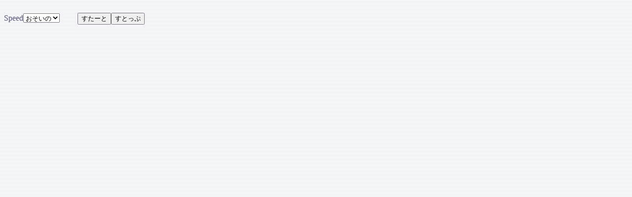

--- FILE ---
content_type: text/html; charset=UTF-8
request_url: https://himecha.com/oecha/log/sample.php?day=omote/020416
body_size: 713
content:

<html>

<head>
<meta http-equiv="Content-Type" content="text/html;">
<title>過去ログ</title>
</head>

<body bgcolor="#FFFFFF" text="#505078" onload="noTify()"  background="../bc.gif">
<script language="JavaScript">
<!--
bool_load=false;

function setSpeed(a){
if(!isLoad())
return;
document.pview.setSpeed(a.value);
}

function suspendDraw(){
if(!isLoad())
return;

document.pview.suspend();
}

function startDraw(){
if(!isLoad())
return;

document.pview.draw();
}

function noTify(){
bool_load=true;
}

function isLoad(){
if(!bool_load){
alert("アプレットロード中");
return false;
}
return true;
}
-->
</script>
<form>
    <br>
    Speed<select name="D1" size="1" onchange="setSpeed(this)">
        <option value="4">はやいの</option>
        <option selected value="5">おそいの</option>
    </select>　　

    <input type="button" name="B1" value="すたーと"
    onclick="startDraw()"><input type="button" name="B2"
    value="すとっぷ" onclick="suspendDraw()">
</form>

<applet code="pl_view.PViewer.class" 
codebase="./" 
hspace="0" 
width="2000" 
height="1600" 
archive="PVLight4.jar" 
name="pview">

<param name="pch_file" value="omote/020416.pch"><param name="color_back" value="#FFFFFF">
<param name="color_text" value="#888888">
<param name="message" value="一時停止ちゅう。">
<param name="speed" value="5">
<param name="run" value="true">
</applet>

</body>
</html>
